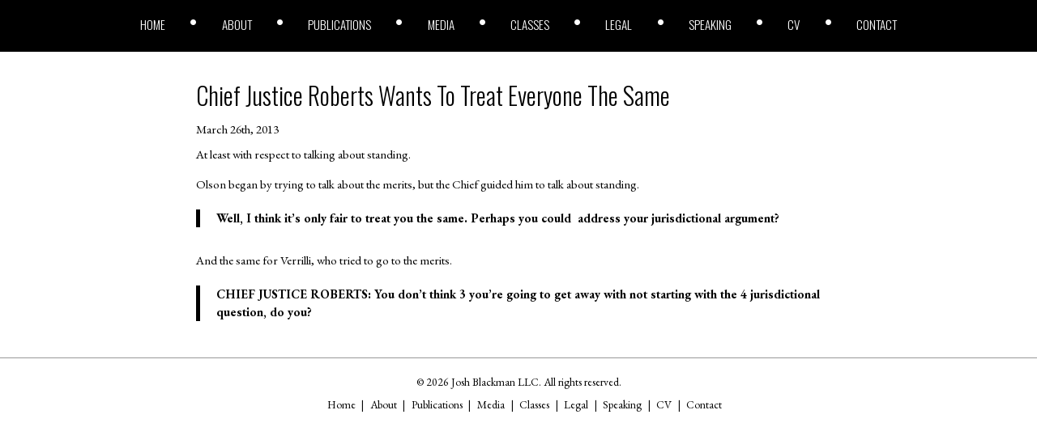

--- FILE ---
content_type: text/html; charset=UTF-8
request_url: https://joshblackman.com/blog/2013/03/26/chief-justice-roberts-wants-to-treat-everyone-the-same/
body_size: 2990
content:
<!DOCTYPE html>
<html lang="en">

<head>
	<meta charset="utf-8" />
	<meta http-equiv="X-UA-Compatible" content="IE=edge" />
	<meta name="theme-color" content="#000000" />
	<meta name="description" content="Works/Blog site for lawyer Josh Blackman" />
	<meta name="viewport" content="width=device-width, initial-scale=1" />
	<meta name="apple-mobile-web-app-title" content="joshblackman.com" />
	<meta name="apple-mobile-web-app-capable" content="yes" />

	<!-- Global site tag (gtag.js) - Google Analytics -->
	<script defer src="https://www.googletagmanager.com/gtag/js?id=UA-11664193-2" type="e300dd5c425d008e03496a09-text/javascript"></script>
	<script defer src="[data-uri]" type="e300dd5c425d008e03496a09-text/javascript"></script>


	<link media="all" href="https://joshblackman.com/wp-content/cache/autoptimize/css/autoptimize_9a772e8eb719300200ee9090aa8c6072.css" rel="stylesheet"><link media="screen and (min-width:1100px)" href="https://joshblackman.com/wp-content/cache/autoptimize/css/autoptimize_a5bb696a21b86911cd2e4e536db5702a.css" rel="stylesheet"><title>
		Josh Blackman &raquo; Chief Justice Roberts Wants To Treat Everyone The Same	</title>
	<link rel="dns-prefetch" href="https://unpkg.com" />
	<link rel="dns-prefetch" href="https://apis.google.com" />
	<link rel="dns-prefetch" href="https://code.jquery.com" />

	<link rel="icon" href="https://joshblackman.com/wp-content/themes/about-josh-blackman/assets/img/icon.png" sizes="32x32" />
	<link rel="icon" href="https://joshblackman.com/wp-content/themes/about-josh-blackman/assets/img/icon.png" sizes="192x192" />
	<link rel="apple-touch-icon-precomposed" href="https://joshblackman.com/wp-content/themes/about-josh-blackman/assets/img/icon.png" />
	<link rel="apple-touch-startup-image" href="https://joshblackman.com/wp-content/themes/about-josh-blackman/assets/img/icon.png" />

	<meta name='robots' content='max-image-preview:large' />
	
	



<link rel="canonical" href="https://joshblackman.com/blog/2013/03/26/chief-justice-roberts-wants-to-treat-everyone-the-same/" />
	
</head>

<body class="wp-singular post-template-default single single-post postid-19849 single-format-standard wp-theme-about-josh-blackman">

	<header>
		<div class="primary-menu"><ul id="primary-menu" class="menu"><li id="menu-item-44716" class="menu-item menu-item-type-custom menu-item-object-custom menu-item-home menu-item-44716"><a href="https://joshblackman.com/">Home</a></li>
<li id="menu-item-14129" class="menu-item menu-item-type-post_type menu-item-object-page menu-item-14129"><a href="https://joshblackman.com/about-josh/">About</a></li>
<li id="menu-item-42190" class="menu-item menu-item-type-custom menu-item-object-custom menu-item-42190"><a href="/publications/books">Publications</a></li>
<li id="menu-item-42193" class="menu-item menu-item-type-custom menu-item-object-custom menu-item-42193"><a href="/media/tv">Media</a></li>
<li id="menu-item-42194" class="menu-item menu-item-type-custom menu-item-object-custom menu-item-42194"><a href="/classes">Classes</a></li>
<li id="menu-item-42191" class="menu-item menu-item-type-custom menu-item-object-custom menu-item-42191"><a href="/legal/clients">Legal</a></li>
<li id="menu-item-42192" class="menu-item menu-item-type-custom menu-item-object-custom menu-item-42192"><a href="/speaking/debates">Speaking</a></li>
<li id="menu-item-42253" class="menu-item menu-item-type-custom menu-item-object-custom menu-item-42253"><a target="_blank" href="https://docs.google.com/document/d/1SuTHU3esvA5EG3uhJmN695t91eX_8O5VdiLzQu4Svqo/edit">CV</a></li>
<li id="menu-item-42255" class="menu-item menu-item-type-post_type menu-item-object-page menu-item-42255"><a href="https://joshblackman.com/contact-josh/">Contact</a></li>
</ul></div>	</header>
		<svg id="menu-bars" viewBox="0 0 448 512">
	<path fill="currentColor" d="M436 124H12c-6.627 0-12-5.373-12-12V80c0-6.627 5.373-12 12-12h424c6.627 0 12 5.373 12 12v32c0 6.627-5.373 12-12 12zm0 160H12c-6.627 0-12-5.373-12-12v-32c0-6.627 5.373-12 12-12h424c6.627 0 12 5.373 12 12v32c0 6.627-5.373 12-12 12zm0 160H12c-6.627 0-12-5.373-12-12v-32c0-6.627 5.373-12 12-12h424c6.627 0 12 5.373 12 12v32c0 6.627-5.373 12-12 12z" class=""></path>
</svg>

<main>
	<article>
					<h2><a href="https://joshblackman.com/blog/2013/03/26/chief-justice-roberts-wants-to-treat-everyone-the-same/" rel="bookmark" title="Permanent Link to Chief Justice Roberts Wants To Treat Everyone The Same">Chief Justice Roberts Wants To Treat Everyone The Same</a></h2>

			<small>March 26th, 2013</small>
			<div class="entry">
				<p>At least with respect to talking about standing.</p>
<p>Olson began by trying to talk about the merits, but the Chief guided him to talk about standing.</p>
<blockquote>
<div title="Page 28">
<div>
<div>
<p>Well, I think it&#8217;s only fair to treat you the same. Perhaps you could  address your jurisdictional argument?</p>
</div>
</div>
</div>
</blockquote>
<div title="Page 28">
<div>
<div>
<p>And the same for Verrilli, who tried to go to the merits.</p>
<blockquote><p>CHIEF JUSTICE ROBERTS: You don&#8217;t think 3 you&#8217;re going to get away with not starting with the 4 jurisdictional question, do you?</p></blockquote>
</div>
</div>
</div>
			</div>
			</article>
</main>

<footer>
	<div id="footer-copyright">
		&copy; 2026 Josh Blackman LLC. All rights reserved.	</div>
	<div id="footer-menu">
		<div class="menu-footer-menu-container"><ul id="footer-menu" class="menu"><li id="menu-item-44717" class="menu-item menu-item-type-custom menu-item-object-custom menu-item-44717"><a href="https://joshblackman1.wpengine.com/">Home</a></li>
<li id="menu-item-42214" class="menu-item menu-item-type-post_type menu-item-object-page menu-item-42214"><a href="https://joshblackman.com/about-josh/">About</a></li>
<li id="menu-item-44718" class="menu-item menu-item-type-custom menu-item-object-custom menu-item-44718"><a href="/publications/books">Publications</a></li>
<li id="menu-item-44719" class="menu-item menu-item-type-custom menu-item-object-custom menu-item-44719"><a href="/media/tv">Media</a></li>
<li id="menu-item-44720" class="menu-item menu-item-type-custom menu-item-object-custom menu-item-44720"><a href="/classes">Classes</a></li>
<li id="menu-item-44721" class="menu-item menu-item-type-custom menu-item-object-custom menu-item-44721"><a href="/legal/clients">Legal</a></li>
<li id="menu-item-44722" class="menu-item menu-item-type-custom menu-item-object-custom menu-item-44722"><a href="/speaking/debates">Speaking</a></li>
<li id="menu-item-42215" class="menu-item menu-item-type-custom menu-item-object-custom menu-item-42215"><a href="https://docs.google.com/document/d/1SuTHU3esvA5EG3uhJmN695t91eX_8O5VdiLzQu4Svqo/edit">CV</a></li>
<li id="menu-item-43080" class="menu-item menu-item-type-post_type menu-item-object-page menu-item-43080"><a href="https://joshblackman.com/contact-josh/">Contact</a></li>
</ul></div>	</div>
</footer>

<script type="e300dd5c425d008e03496a09-text/javascript">(function(){function c(){var b=a.contentDocument||a.contentWindow.document;if(b){var d=b.createElement('script');d.innerHTML="window.__CF$cv$params={r:'9c3c67bf6eaab7b5',t:'MTc2OTM5MjcwNy4wMDAwMDA='};var a=document.createElement('script');a.nonce='';a.src='/cdn-cgi/challenge-platform/scripts/jsd/main.js';document.getElementsByTagName('head')[0].appendChild(a);";b.getElementsByTagName('head')[0].appendChild(d)}}if(document.body){var a=document.createElement('iframe');a.height=1;a.width=1;a.style.position='absolute';a.style.top=0;a.style.left=0;a.style.border='none';a.style.visibility='hidden';document.body.appendChild(a);if('loading'!==document.readyState)c();else if(window.addEventListener)document.addEventListener('DOMContentLoaded',c);else{var e=document.onreadystatechange||function(){};document.onreadystatechange=function(b){e(b);'loading'!==document.readyState&&(document.onreadystatechange=e,c())}}}})();</script><script src="/cdn-cgi/scripts/7d0fa10a/cloudflare-static/rocket-loader.min.js" data-cf-settings="e300dd5c425d008e03496a09-|49" defer></script></body>

<script type="speculationrules">
{"prefetch":[{"source":"document","where":{"and":[{"href_matches":"\/*"},{"not":{"href_matches":["\/wp-*.php","\/wp-admin\/*","\/wp-content\/uploads\/*","\/wp-content\/*","\/wp-content\/plugins\/*","\/wp-content\/themes\/about-josh-blackman\/*","\/*\\?(.+)"]}},{"not":{"selector_matches":"a[rel~=\"nofollow\"]"}},{"not":{"selector_matches":".no-prefetch, .no-prefetch a"}}]},"eagerness":"conservative"}]}
</script>
<script defer id="ajb-js-js-extra" src="[data-uri]" type="e300dd5c425d008e03496a09-text/javascript"></script>
<script defer type="e300dd5c425d008e03496a09-text/javascript" src="https://joshblackman.com/wp-content/cache/autoptimize/js/autoptimize_single_16161ba4d4ab6b710a0432e3590833f6.js?ver=2.1.0" id="ajb-js-js"></script>

<script defer src="[data-uri]" type="e300dd5c425d008e03496a09-text/javascript"></script>
</html>